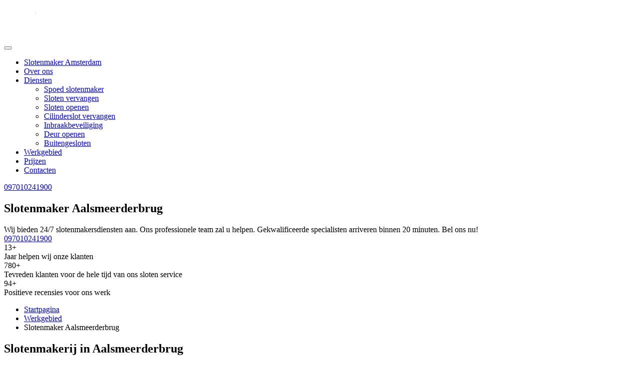

--- FILE ---
content_type: text/html; charset=UTF-8
request_url: https://247slotenmakers.nl/werkgebied/aalsmeerderbrug/
body_size: 13637
content:
<!doctype html>
<html lang="en-US">
<head>
	<meta charset="UTF-8">
	<meta name="viewport" content="width=device-width, initial-scale=1">
	<link rel="profile" href="https://gmpg.org/xfn/11">
	    <link rel="canonical" href="https://247slotenmakers.nl/werkgebied/aalsmeerderbrug/" />
    	<link rel="apple-touch-icon" sizes="180x180" href="https://247slotenmakers.nl/wp-content/themes/slotenmakers/assets/images/favicon/apple-touch-icon.png">
	<link rel="icon" type="image/png" sizes="32x32" href="https://247slotenmakers.nl/wp-content/themes/slotenmakers/assets/images/favicon/favicon-32x32.png">
	<link rel="icon" type="image/png" sizes="16x16" href="https://247slotenmakers.nl/wp-content/themes/slotenmakers/assets/images/favicon/favicon-16x16.png">
	<link rel="manifest" href="https://247slotenmakers.nl/wp-content/themes/slotenmakers/assets/images/favicon/site.webmanifest">
	<link rel="mask-icon" href="https://247slotenmakers.nl/wp-content/themes/slotenmakers/assets/images/favicon/safari-pinned-tab.svg" color="#5bbad5">
	<meta name="msapplication-TileColor" content="#da532c">
	<meta name="theme-color" content="#ffffff">
	<meta name="twitter:card" content="summary_large_image">
	<meta name="twitter:site" content="https://247slotenmakers.nl/werkgebied/aalsmeerderbrug/">
	<meta name="twitter:title" content="Slotenmaker Aalsmeerderbrug">
	<meta name="twitter:description" content="Slotenmaker Aalsmeerderbrug 24 uurs → Slotenservice zijn binnen 20 minuten bij u! Alleen de beste meesters en de laagste prijzen! Werken in het hele land!">
	<meta name="twitter:image" content="https://247slotenmakers.nl/wp-content/themes/slotenmakers/assets/images/man.webp">
	<meta property="og:image" content="https://247slotenmakers.nl/wp-content/themes/slotenmakers/assets/images/man.webp">
	<meta property="og:description" content="Slotenmaker Aalsmeerderbrug 24 uurs → Slotenservice zijn binnen 20 minuten bij u! Alleen de beste meesters en de laagste prijzen! Werken in het hele land!">
	<meta property="og:type" content="website">
	<meta property="og:locale" content="nl-nl">
	<meta property="og:site_name" content="Slotenmaker Amsterdam">
	<meta property="og:title" content="Slotenmaker Aalsmeerderbrug">
	<meta property="og:url" content="https://247slotenmakers.nl/werkgebied/aalsmeerderbrug/">
	<meta property="twitter:partner" content="ogwp">
	<meta property="og:image:width" content="1440">
	<meta property="og:image:height" content="715">
	<link rel="preload" as="image" href="https://247slotenmakers.nl/wp-content/themes/slotenmakers/assets/images/man.webp">
	<script type="application/ld+json" class="aioseop-schema">
	{
	  "@context": "https://schema.org",
	  "@graph": [
		{
		  "@type": "Organization",
		  "@id": "https://247slotenmakers.nl/#organization",
		  "url": "https://247slotenmakers.nl/",
		  "name": "Slotenmaker Amsterdam",
		  "sameAs": [],
		  "email": "info@247slotenmakers.nl",
		  "telephone": "097010241900"
		},
		{
		  "@type": "WebSite",
		  "@id": "https://247slotenmakers.nl/#website",
		  "url": "https://247slotenmakers.nl/",
		  "name": "Slotenmaker Amsterdam",
		  "publisher": { "@id": "https://247slotenmakers.nl/#organization" }
		},
		{
		  "@type": "WebPage",
		  "@id": "https://247slotenmakers.nl/contacten/#webpage",
		  "url": "https://247slotenmakers.nl/contacten/",
		  "inLanguage": "en-US",
		  "name": "Slotenmaker Aalsmeerderbrug",
		  "isPartOf": { "@id": "https://247slotenmakers.nl/#website" },
		  "description": "Slotenmaker Aalsmeerderbrug 24 uurs → Slotenservice zijn binnen 20 minuten bij u! Alleen de beste meesters en de laagste prijzen! Werken in het hele land!"
		}
	  ]
	}


	</script>
	
	<title>Slotenmaker Aalsmeerderbrug Spoeddienst   Slotenservice in de Buurt 24/7 | 247slotenmakers</title>
<meta name='robots' content='max-image-preview:large' />
<link rel='preload' as='script' href='https://247slotenmakers.nl/wp-content/cache/asset-cleanup/js/body-8e2a85e67ed0839dd77a96282723d673893f4ec8.js' data-wpacu-preload-js='1'>
<link rel="preload" as="font" href="https://fonts.gstatic.com/s/roboto/v18/KFOmCnqEu92Fr1Mu4mxKKTU1Kg.woff2" data-wpacu-preload-font="1" crossorigin>



<meta name="description"  content="Slotenmaker Aalsmeerderbrug 24 uurs → Slotenservice zijn binnen 20 minuten bij u! Alleen de beste meesters en de laagste prijzen! Werken in het hele land!" />


<style id='wp-img-auto-sizes-contain-inline-css'>img:is([sizes=auto i],[sizes^="auto," i]){contain-intrinsic-size:3000px 1500px}</style>
<style id='classic-theme-styles-inline-css'>/*! This file is auto-generated */
.wp-block-button__link{color:#fff;background-color:#32373c;border-radius:9999px;box-shadow:none;text-decoration:none;padding:calc(.667em + 2px) calc(1.333em + 2px);font-size:1.125em}.wp-block-file__button{background:#32373c;color:#fff;text-decoration:none}</style>
<link rel='stylesheet' id='wpacu-combined-css-head-1' href='https://247slotenmakers.nl/wp-content/cache/asset-cleanup/css/head-d16d113831483898d2d8bcb32bc6d675c69b5f3b.css' type='text/css' media='all' />

<style   data-wpacu-inline-css-file='1'>
/*!/wp-content/themes/slotenmakers/assets/slick/slick.css*/.slick-slider{position:relative;display:block;box-sizing:border-box;-webkit-user-select:none;-moz-user-select:none;-ms-user-select:none;user-select:none;-webkit-touch-callout:none;-khtml-user-select:none;-ms-touch-action:pan-y;touch-action:pan-y;-webkit-tap-highlight-color:transparent}.slick-list{position:relative;display:block;overflow:hidden;margin:0;padding:0}.slick-list:focus{outline:none}.slick-list.dragging{cursor:pointer}.slick-slider .slick-track,.slick-slider .slick-list{-webkit-transform:translate3d(0,0,0);-moz-transform:translate3d(0,0,0);-ms-transform:translate3d(0,0,0);-o-transform:translate3d(0,0,0);transform:translate3d(0,0,0)}.slick-track{position:relative;top:0;left:0;display:block;margin-left:auto;margin-right:auto}.slick-track:before,.slick-track:after{display:table;content:''}.slick-track:after{clear:both}.slick-loading .slick-track{visibility:hidden}.slick-slide{display:none;float:left;height:100%;min-height:1px}[dir='rtl'] .slick-slide{float:right}.slick-slide img{display:block}.slick-slide.slick-loading img{display:none}.slick-slide.dragging img{pointer-events:none}.slick-initialized .slick-slide{display:block}.slick-loading .slick-slide{visibility:hidden}.slick-vertical .slick-slide{display:block;height:auto;border:1px solid transparent}.slick-arrow.slick-hidden{display:none}
</style>


<script id='wpacu-combined-js-head-group-1' src='https://247slotenmakers.nl/wp-content/cache/asset-cleanup/js/head-12613d092f994a1d5c75d6f766f20c3ee4c2eb1c.js'></script>
	
<script>(function(w,d,s,l,i){w[l]=w[l]||[];w[l].push({'gtm.start':new Date().getTime(),event:'gtm.js'});var f=d.getElementsByTagName(s)[0],j=d.createElement(s),dl=l!='dataLayer'?'&l='+l:'';j.async=!0;j.src='https://www.googletagmanager.com/gtm.js?id='+i+dl;f.parentNode.insertBefore(j,f)})(window,document,'script','dataLayer','GTM-T4QH4L7')</script>

<style id='wp-block-heading-inline-css'>h1:where(.wp-block-heading).has-background,h2:where(.wp-block-heading).has-background,h3:where(.wp-block-heading).has-background,h4:where(.wp-block-heading).has-background,h5:where(.wp-block-heading).has-background,h6:where(.wp-block-heading).has-background{padding:1.25em 2.375em}h1.has-text-align-left[style*=writing-mode]:where([style*=vertical-lr]),h1.has-text-align-right[style*=writing-mode]:where([style*=vertical-rl]),h2.has-text-align-left[style*=writing-mode]:where([style*=vertical-lr]),h2.has-text-align-right[style*=writing-mode]:where([style*=vertical-rl]),h3.has-text-align-left[style*=writing-mode]:where([style*=vertical-lr]),h3.has-text-align-right[style*=writing-mode]:where([style*=vertical-rl]),h4.has-text-align-left[style*=writing-mode]:where([style*=vertical-lr]),h4.has-text-align-right[style*=writing-mode]:where([style*=vertical-rl]),h5.has-text-align-left[style*=writing-mode]:where([style*=vertical-lr]),h5.has-text-align-right[style*=writing-mode]:where([style*=vertical-rl]),h6.has-text-align-left[style*=writing-mode]:where([style*=vertical-lr]),h6.has-text-align-right[style*=writing-mode]:where([style*=vertical-rl]){rotate:180deg}</style>
<style id='wp-block-list-inline-css'>ol,ul{box-sizing:border-box}:root :where(.wp-block-list.has-background){padding:1.25em 2.375em}</style>
<style id='wp-block-paragraph-inline-css'>.is-small-text{font-size:.875em}.is-regular-text{font-size:1em}.is-large-text{font-size:2.25em}.is-larger-text{font-size:3em}.has-drop-cap:not(:focus):first-letter{float:left;font-size:8.4em;font-style:normal;font-weight:100;line-height:.68;margin:.05em .1em 0 0;text-transform:uppercase}body.rtl .has-drop-cap:not(:focus):first-letter{float:none;margin-left:.1em}p.has-drop-cap.has-background{overflow:hidden}:root :where(p.has-background){padding:1.25em 2.375em}:where(p.has-text-color:not(.has-link-color)) a{color:inherit}p.has-text-align-left[style*="writing-mode:vertical-lr"],p.has-text-align-right[style*="writing-mode:vertical-rl"]{rotate:180deg}</style>
<style id='global-styles-inline-css'>:root{--wp--preset--aspect-ratio--square:1;--wp--preset--aspect-ratio--4-3:4/3;--wp--preset--aspect-ratio--3-4:3/4;--wp--preset--aspect-ratio--3-2:3/2;--wp--preset--aspect-ratio--2-3:2/3;--wp--preset--aspect-ratio--16-9:16/9;--wp--preset--aspect-ratio--9-16:9/16;--wp--preset--color--black:#000000;--wp--preset--color--cyan-bluish-gray:#abb8c3;--wp--preset--color--white:#ffffff;--wp--preset--color--pale-pink:#f78da7;--wp--preset--color--vivid-red:#cf2e2e;--wp--preset--color--luminous-vivid-orange:#ff6900;--wp--preset--color--luminous-vivid-amber:#fcb900;--wp--preset--color--light-green-cyan:#7bdcb5;--wp--preset--color--vivid-green-cyan:#00d084;--wp--preset--color--pale-cyan-blue:#8ed1fc;--wp--preset--color--vivid-cyan-blue:#0693e3;--wp--preset--color--vivid-purple:#9b51e0;--wp--preset--gradient--vivid-cyan-blue-to-vivid-purple:linear-gradient(135deg,rgb(6,147,227) 0%,rgb(155,81,224) 100%);--wp--preset--gradient--light-green-cyan-to-vivid-green-cyan:linear-gradient(135deg,rgb(122,220,180) 0%,rgb(0,208,130) 100%);--wp--preset--gradient--luminous-vivid-amber-to-luminous-vivid-orange:linear-gradient(135deg,rgb(252,185,0) 0%,rgb(255,105,0) 100%);--wp--preset--gradient--luminous-vivid-orange-to-vivid-red:linear-gradient(135deg,rgb(255,105,0) 0%,rgb(207,46,46) 100%);--wp--preset--gradient--very-light-gray-to-cyan-bluish-gray:linear-gradient(135deg,rgb(238,238,238) 0%,rgb(169,184,195) 100%);--wp--preset--gradient--cool-to-warm-spectrum:linear-gradient(135deg,rgb(74,234,220) 0%,rgb(151,120,209) 20%,rgb(207,42,186) 40%,rgb(238,44,130) 60%,rgb(251,105,98) 80%,rgb(254,248,76) 100%);--wp--preset--gradient--blush-light-purple:linear-gradient(135deg,rgb(255,206,236) 0%,rgb(152,150,240) 100%);--wp--preset--gradient--blush-bordeaux:linear-gradient(135deg,rgb(254,205,165) 0%,rgb(254,45,45) 50%,rgb(107,0,62) 100%);--wp--preset--gradient--luminous-dusk:linear-gradient(135deg,rgb(255,203,112) 0%,rgb(199,81,192) 50%,rgb(65,88,208) 100%);--wp--preset--gradient--pale-ocean:linear-gradient(135deg,rgb(255,245,203) 0%,rgb(182,227,212) 50%,rgb(51,167,181) 100%);--wp--preset--gradient--electric-grass:linear-gradient(135deg,rgb(202,248,128) 0%,rgb(113,206,126) 100%);--wp--preset--gradient--midnight:linear-gradient(135deg,rgb(2,3,129) 0%,rgb(40,116,252) 100%);--wp--preset--font-size--small:13px;--wp--preset--font-size--medium:20px;--wp--preset--font-size--large:36px;--wp--preset--font-size--x-large:42px;--wp--preset--spacing--20:0.44rem;--wp--preset--spacing--30:0.67rem;--wp--preset--spacing--40:1rem;--wp--preset--spacing--50:1.5rem;--wp--preset--spacing--60:2.25rem;--wp--preset--spacing--70:3.38rem;--wp--preset--spacing--80:5.06rem;--wp--preset--shadow--natural:6px 6px 9px rgba(0, 0, 0, 0.2);--wp--preset--shadow--deep:12px 12px 50px rgba(0, 0, 0, 0.4);--wp--preset--shadow--sharp:6px 6px 0px rgba(0, 0, 0, 0.2);--wp--preset--shadow--outlined:6px 6px 0px -3px rgb(255, 255, 255), 6px 6px rgb(0, 0, 0);--wp--preset--shadow--crisp:6px 6px 0px rgb(0, 0, 0)}:where(.is-layout-flex){gap:.5em}:where(.is-layout-grid){gap:.5em}body .is-layout-flex{display:flex}.is-layout-flex{flex-wrap:wrap;align-items:center}.is-layout-flex>:is(*,div){margin:0}body .is-layout-grid{display:grid}.is-layout-grid>:is(*,div){margin:0}:where(.wp-block-columns.is-layout-flex){gap:2em}:where(.wp-block-columns.is-layout-grid){gap:2em}:where(.wp-block-post-template.is-layout-flex){gap:1.25em}:where(.wp-block-post-template.is-layout-grid){gap:1.25em}.has-black-color{color:var(--wp--preset--color--black)!important}.has-cyan-bluish-gray-color{color:var(--wp--preset--color--cyan-bluish-gray)!important}.has-white-color{color:var(--wp--preset--color--white)!important}.has-pale-pink-color{color:var(--wp--preset--color--pale-pink)!important}.has-vivid-red-color{color:var(--wp--preset--color--vivid-red)!important}.has-luminous-vivid-orange-color{color:var(--wp--preset--color--luminous-vivid-orange)!important}.has-luminous-vivid-amber-color{color:var(--wp--preset--color--luminous-vivid-amber)!important}.has-light-green-cyan-color{color:var(--wp--preset--color--light-green-cyan)!important}.has-vivid-green-cyan-color{color:var(--wp--preset--color--vivid-green-cyan)!important}.has-pale-cyan-blue-color{color:var(--wp--preset--color--pale-cyan-blue)!important}.has-vivid-cyan-blue-color{color:var(--wp--preset--color--vivid-cyan-blue)!important}.has-vivid-purple-color{color:var(--wp--preset--color--vivid-purple)!important}.has-black-background-color{background-color:var(--wp--preset--color--black)!important}.has-cyan-bluish-gray-background-color{background-color:var(--wp--preset--color--cyan-bluish-gray)!important}.has-white-background-color{background-color:var(--wp--preset--color--white)!important}.has-pale-pink-background-color{background-color:var(--wp--preset--color--pale-pink)!important}.has-vivid-red-background-color{background-color:var(--wp--preset--color--vivid-red)!important}.has-luminous-vivid-orange-background-color{background-color:var(--wp--preset--color--luminous-vivid-orange)!important}.has-luminous-vivid-amber-background-color{background-color:var(--wp--preset--color--luminous-vivid-amber)!important}.has-light-green-cyan-background-color{background-color:var(--wp--preset--color--light-green-cyan)!important}.has-vivid-green-cyan-background-color{background-color:var(--wp--preset--color--vivid-green-cyan)!important}.has-pale-cyan-blue-background-color{background-color:var(--wp--preset--color--pale-cyan-blue)!important}.has-vivid-cyan-blue-background-color{background-color:var(--wp--preset--color--vivid-cyan-blue)!important}.has-vivid-purple-background-color{background-color:var(--wp--preset--color--vivid-purple)!important}.has-black-border-color{border-color:var(--wp--preset--color--black)!important}.has-cyan-bluish-gray-border-color{border-color:var(--wp--preset--color--cyan-bluish-gray)!important}.has-white-border-color{border-color:var(--wp--preset--color--white)!important}.has-pale-pink-border-color{border-color:var(--wp--preset--color--pale-pink)!important}.has-vivid-red-border-color{border-color:var(--wp--preset--color--vivid-red)!important}.has-luminous-vivid-orange-border-color{border-color:var(--wp--preset--color--luminous-vivid-orange)!important}.has-luminous-vivid-amber-border-color{border-color:var(--wp--preset--color--luminous-vivid-amber)!important}.has-light-green-cyan-border-color{border-color:var(--wp--preset--color--light-green-cyan)!important}.has-vivid-green-cyan-border-color{border-color:var(--wp--preset--color--vivid-green-cyan)!important}.has-pale-cyan-blue-border-color{border-color:var(--wp--preset--color--pale-cyan-blue)!important}.has-vivid-cyan-blue-border-color{border-color:var(--wp--preset--color--vivid-cyan-blue)!important}.has-vivid-purple-border-color{border-color:var(--wp--preset--color--vivid-purple)!important}.has-vivid-cyan-blue-to-vivid-purple-gradient-background{background:var(--wp--preset--gradient--vivid-cyan-blue-to-vivid-purple)!important}.has-light-green-cyan-to-vivid-green-cyan-gradient-background{background:var(--wp--preset--gradient--light-green-cyan-to-vivid-green-cyan)!important}.has-luminous-vivid-amber-to-luminous-vivid-orange-gradient-background{background:var(--wp--preset--gradient--luminous-vivid-amber-to-luminous-vivid-orange)!important}.has-luminous-vivid-orange-to-vivid-red-gradient-background{background:var(--wp--preset--gradient--luminous-vivid-orange-to-vivid-red)!important}.has-very-light-gray-to-cyan-bluish-gray-gradient-background{background:var(--wp--preset--gradient--very-light-gray-to-cyan-bluish-gray)!important}.has-cool-to-warm-spectrum-gradient-background{background:var(--wp--preset--gradient--cool-to-warm-spectrum)!important}.has-blush-light-purple-gradient-background{background:var(--wp--preset--gradient--blush-light-purple)!important}.has-blush-bordeaux-gradient-background{background:var(--wp--preset--gradient--blush-bordeaux)!important}.has-luminous-dusk-gradient-background{background:var(--wp--preset--gradient--luminous-dusk)!important}.has-pale-ocean-gradient-background{background:var(--wp--preset--gradient--pale-ocean)!important}.has-electric-grass-gradient-background{background:var(--wp--preset--gradient--electric-grass)!important}.has-midnight-gradient-background{background:var(--wp--preset--gradient--midnight)!important}.has-small-font-size{font-size:var(--wp--preset--font-size--small)!important}.has-medium-font-size{font-size:var(--wp--preset--font-size--medium)!important}.has-large-font-size{font-size:var(--wp--preset--font-size--large)!important}.has-x-large-font-size{font-size:var(--wp--preset--font-size--x-large)!important}</style>
</head>

<body class="wp-singular page-template page-template-templates page-template-district page-template-templatesdistrict-php page page-id-10 wp-theme-slotenmakers">

<noscript><iframe src="https://www.googletagmanager.com/ns.html?id=GTM-T4QH4L7"
height="0" width="0" style="display:none;visibility:hidden"></iframe></noscript>

<div id="page" class="site">
    <header>
        <nav class="navbar navbar-expand-lg navbar-dark bg-dark">
            <div class="container">
                <a class="navbar-brand" href="https://247slotenmakers.nl">
                    <div class="logo">
                        <div class="logo-title"><img src="https://247slotenmakers.nl/wp-content/themes/slotenmakers/assets/images/logo.png" alt="logo" width="157" height="70"></div>
                    </div>
                </a>
                <button class="navbar-toggler" type="button" data-bs-toggle="collapse"
                        data-bs-target="#navbarSupportedContent"
                        aria-controls="navbarSupportedContent" aria-expanded="false" aria-label="Toggle navigation">
                    <span class="navbar-toggler-icon"></span>
                </button>
                <div class="collapse navbar-collapse" id="navbarSupportedContent">
                    <ul class="navbar-nav ms-auto mb-2 mb-lg-0">
                        <li class="nav-item">
                            <a class="nav-link active" aria-current="page" href="https://247slotenmakers.nl/werkgebied/amsterdam/">Slotenmaker Amsterdam</a>
                        </li>
                        <li class="nav-item">
                            <a class="nav-link" href="https://247slotenmakers.nl/over-ons/">Over ons</a>
                        </li>
                        <li class="nav-item dropdown">
                            <a class="nav-link dropdown-toggle" id="servicesNavbar" aria-expanded="false" href="https://247slotenmakers.nl/diensten/">Diensten</a>
                            <ul class="dropdown-menu" aria-labelledby="servicesNavbar">
                                                                        <li><a class="dropdown-item" href="https://247slotenmakers.nl/spoedservice/">Spoed slotenmaker</a></li>
                                                                                <li><a class="dropdown-item" href="https://247slotenmakers.nl/diensten/sloten-vervangen/">Sloten vervangen</a></li>
                                                                                <li><a class="dropdown-item" href="https://247slotenmakers.nl/diensten/sloten-openen/">Sloten openen</a></li>
                                                                                <li><a class="dropdown-item" href="https://247slotenmakers.nl/diensten/cilinderslot-vervangen/">Cilinderslot vervangen</a></li>
                                                                                <li><a class="dropdown-item" href="https://247slotenmakers.nl/diensten/inbraakbeveiliging/">Inbraakbeveiliging</a></li>
                                                                                <li><a class="dropdown-item" href="https://247slotenmakers.nl/diensten/deur-openen/">Deur openen</a></li>
                                                                                <li><a class="dropdown-item" href="https://247slotenmakers.nl/diensten/buitengesloten/">Buitengesloten</a></li>
                                                                    </ul>
                        </li>
                        <li class="nav-item">
                            <a class="nav-link" href="https://247slotenmakers.nl/werkgebied/">Werkgebied</a>
                        </li>
						                        <li class="nav-item">
                            <a class="nav-link" href="#prijzen">Prijzen</a>
                        </li>
						                        <li class="nav-item">
                            <a class="nav-link" href="https://247slotenmakers.nl/contacten/">Contacten</a>
                        </li>
                    </ul>
                    <div class="container-nav-link">
                        <a href="tel:+3197010241900" class="nav-link-phone-main-menu">097010241900</a>
                    </div>
                </div>
            </div>
        </nav>
    </header>
    <section>
        <div class="preview">
            <div class="container">
                <div class="row">
                    <div class="col-lg-8 absolute-text">
                        <h1 class="preview-title">
                            Slotenmaker Aalsmeerderbrug                        </h1>
                        <div class="preview-text">
                            Wij bieden 24/7 slotenmakersdiensten aan. Ons professionele team zal u helpen. Gekwalificeerde specialisten arriveren binnen 20 minuten. Bel ons nu!
                        </div>
                        <div>
                            <a href="tel:+3197010241900" class="nav-link-phone-main">097010241900</a>
                        </div>
                    </div>
                </div>
            </div>
        </div>
    </section>

    <section>
        <div class="numbers">
            <div class="container">
                <div class="row">
                    <div class="col-lg-4 col-mg-6 col-sm-12 d-flex">
                        <div class="numbers-numbers">13+</div>
                        <div class="numbers-text">Jaar helpen wij onze klanten</div>
                    </div>

                    <div class="col-lg-4 col-mg-6 col-sm-12 d-flex">
                        <div class="numbers-numbers">780+</div>
                        <div class="numbers-text">Tevreden klanten voor de hele tijd van ons sloten service</div>
                    </div>

                    <div class="col-lg-4 col-mg-6 col-sm-12 d-flex">
                        <div class="numbers-numbers">94+</div>
                        <div class="numbers-text">Positieve recensies voor ons werk</div>
                    </div>
                </div>
            </div>
        </div>
    </section>

<div class="container">
	<div class="breadcrumbs">
				<ul itemscope itemtype="https://schema.org/BreadcrumbList">
					<li itemprop="itemListElement" itemscope itemtype="https://schema.org/ListItem">
						<a href="https://247slotenmakers.nl" title="Startpagina" itemprop="item">
							<span itemprop="name">Startpagina</span>
							<meta itemprop="position" content="0">
						</a></li>
					<li itemprop="itemListElement" itemscope itemtype="https://schema.org/ListItem">
						<a href="https://247slotenmakers.nl/werkgebied/" title="Werkgebied" itemprop="item">
							<span itemprop="name">Werkgebied</span>
							<meta itemprop="position" content="1">
						</a></li>
					<li itemprop="itemListElement" itemscope itemtype="https://schema.org/ListItem">
						<span href="https://247slotenmakers.nl/werkgebied/aalsmeerderbrug/" title="Slotenmaker Aalsmeerderbrug" itemprop="item">
							<span itemprop="name">Slotenmaker Aalsmeerderbrug</span>
							<meta itemprop="position" content="2">
						</span></li>
				</ul>
			</div>
</div>


    <section class="content-block">
        <div class="container">
            
<h2 class="wp-block-heading">Slotenmakerij in Aalsmeerderbrug</h2>



<p>Wij zijn blij om u te zien op onze site van slotenmakerij.</p>



<p>Zoekt u naar een gespecialiseerde slotenmakerij in uw omgeving?</p>



<p>Onze slotenmaker service is 24 op 7 beschikbaar. Bel ons en wij komen onmiddellijk bij u langs.</p>



<p>Buitengesloten? Sleutels vergeten/kwijtgeraakt? Ingebroken in uw huis? Dan bieden wij u onze hoogste industrienormen aan bij het werken in uw huis of zakelijke omgeving.</p>



<p>Verder vindt u meer inlichtingen over onze diensten van slotenmakerij, artikels en preventieadvies.</p>



<h2 class="wp-block-heading">Gespecialiseerd en bekwaam slotenmaker</h2>



<p>Zoekt u een gespecialiseerd, bekwaam slotenmakerij in uw omstreek, dan bent u welkom bij ons. Geraakt u niet binnen en is er een nood aan vakkundige slotenmaker?</p>



<p>Zou u een nieuw slot of een cilinder slot laten willen plaatsen met nieuwe sleutels?</p>



<p>Graag bieden wij u onze nooddienst slotenservice aan en komen onmiddellijk bij u langs.</p>



<h2 class="wp-block-heading">Meest gevraagde services van slotenmakerij</h2>



<p>De meest gevraagde diensten zijn openen van woningen en vernieuwen van sloten.</p>



<p>Daarnaast hebben wij de functie interventie voor na de inbraak of defect slot.</p>



<p>Als de klant zich buitengesloten heeft, dan zijn wij de meest vakkundige.</p>
        </div>
    </section>

    <section>
        <div class="container">
            <div class="about">
                <div class="row">
                    <div class="col-lg-6">
                        <div class="about-images">
                            <img class="img" alt="img" src="https://247slotenmakers.nl/wp-content/uploads/2022/03/sloten-vervangen.webp" width="613" height="410" loading="lazy">
                        </div>
                    </div>
                    <div class="col-lg-6">
                        <div class="about-title">
                            Slotenmaker Diensten
                        </div>
                        <div class="about-description">
                            Meest populaire hulpdiensten
                        </div>
                        <div class="about-text">
                            We werken al bijna 15 jaar, dus we hebben veel ervaring in wat onze klanten het meest nodig hebben en welke problemen zich het meest voordoen. Zorg ervoor dat elke moeilijkheid gemakkelijk door onze meester kan worden opgelost.
                        </div>
                        <div class="about-quality">
                            <div class="about-quality-item-first">
                                <div class="d-flex jscb">
                                    <div>+ Slotenmaker Service</div>
                                    <div>80%</div>
                                </div>
                                <div class="d-flex">
                                    <div class="about-quality-item-first-line-half" style="width: 80%; "></div>
                                    <div class="about-quality-item-first-line-empty"></div>
                                </div>
                            </div>

                            <div class="about-quality-item-second">
                                <div class="d-flex jscb">
                                    <div>+ Sleutelmaker Service</div>
                                    <div>75%</div>
                                </div>
                                <div class="d-flex">
                                    <div class="about-quality-item-second-line-half" style="width: 75%; "></div>
                                    <div class="about-quality-item-second-line-empty"></div>
                                </div>
                            </div>

                            <div class="about-quality-item-first">
                                <div class="d-flex jscb">
                                    <div>+ Sloten Vervangen</div>
                                    <div>85%</div>
                                </div>
                                <div class="d-flex">
                                    <div class="about-quality-item-second-line-half" style="width: 85%; "></div>
                                    <div class="about-quality-item-second-line-empty"></div>
                                </div>
                            </div>

                            <div class="about-quality-item-second">
                                <div class="d-flex jscb">
                                    <div>+ Buitengesloten</div>
                                    <div>70%</div>
                                </div>
                                <div class="d-flex">
                                    <div class="about-quality-item-second-line-half" style="width: 70%; "></div>
                                    <div class="about-quality-item-second-line-empty"></div>
                                </div>
                            </div>

                            <div class="about-quality-item-first">
                                <div class="d-flex jscb">
                                    <div>+ Inbraakbeveiliging</div>
                                    <div>90%</div>
                                </div>
                                <div class="d-flex">
                                    <div class="about-quality-item-second-line-half" style="width: 90%; "></div>
                                    <div class="about-quality-item-second-line-empty"></div>
                                </div>
                            </div>

                        </div>
                        <div>
                            <a href="tel:+3197010241900" class="nav-link-phone-main">Meer</a>
                        </div>
                    </div>
                </div>
            </div>
        </div>
    </section>

    <section>
        <div class="feedback">
            <div class="container">
                <div class="row">
                    <div class="col-lg-9">
                        <div class="feedback-title">Directe hulp van de spoed Slotenmaker nodig?</div>
                        <div class="feedback-text">Bel ons nu en de meester is binnen 20 minuten ter plaatse!</div>
                    </div>
                    <div class="col-lg-3">
                        <div class="feedback-btn-item">
                            <a href="tel:+3197010241900" class="feedback-btn">097010241900</a>
                        </div>
                    </div>
                </div>
            </div>
        </div>
    </section>


    <section class="content-block">
        <div class="container">
            
<h2 class="wp-block-heading">Interventie</h2>



<p>Onze slotenmakerij is non-stop beschikbaar en is klaar op ieder moment te vertrekken om uw woning te openen. Na uw telefoontje komt onze technieker onmiddellijk bij u langs. Wij hebben gespecialiseerde techniekers die al meerdere jaren zonder beschadiging klanten helpen met openen van hun woning.</p>



<p>Onze techniekers proberen éérst zonder schade aan te richten aan het slot de deur te openen met behulp van een kaartje. Maar als de sleutel afgebroken is in het slot/cilinderslot of heeft u een veiligheidscilinder in uw deur steken, dan moet het slot uitgeboord worden.</p>



<h2 class="wp-block-heading">Inbraakpreventie</h2>



<p>Veel mensen hebben een enorme angst voor inbrekers. Jaarlijks worden veel inbraken geregistreerd in Aalsmeerderbrug. Mocht u paar vragen hebben over inbraak of zou u een gratis offerte willen aanvragen. Dan kunt u met ons contact opnemen voor paar tips of een afspraak vastleggen voor een gratis offerte.</p>



<p>Verder vindt u paar tips tegen de inbraak:</p>



<ol class="wp-block-list" type="1"><li>Uw woning goed afsluiten, daarmee bedoelen wij voordeur, achterdeur, garagepoort, raam, enzovoort.</li><li>Een goede beveiliging laten installeren.</li><li>De woning moet altijd bewoond uitzien, laat altijd in de gang licht branden.</li><li>Plaats camera’s waar het nodig is.</li><li>Een goede waakhond is het effectieve afschrikmiddel.</li></ol>



<section class="price-table" id="prijzen">
<h2>Slotenmaker Prijzen</h2>
<table>
<thead>
<tr>
<th scope="col">Populaire diensten</th>
<th scope="col">Kosten incl montage &amp; BTW</th>
</tr>
</thead>
<tbody>
<tr>
<td><span>Standaard cilinderslot vervangen</span></td>
<td><span>€ 125</span></td>
</tr>
<tr>
<td><span>Penslot vervangen of plaatsen</span></td>
<td><span>€ 124</span></td>
</tr>
<tr>
<td><span>Deur schadevrij openen</span></td>
<td><span>€ 90</span></td>
</tr>
<tr>
<td><span>Cilinderslot SKG3 vervangen</span></td>
<td><span>€ 144</span></td>
</tr>
<tr>
<td><span>Oplegslot vervangen (standaard)</span></td>
<td><span>€ 179</span></td>
</tr>
</tbody>
</table>
</section>



<h2 class="wp-block-heading">Plaatsen van sloten/cilindersloten</h2>



<p>Mocht u na jarenlang gebruik een versleten cilinderslot hebben of kan zijn dat het slot gewoon niet meer werkt. Dan is de beste oplossing hiervoor, dat u een nieuw slot/cilinderslot laat plaatsen door de gespecialiseerde slotenmaker.</p>



<p>Wij vernieuwen sloten die versleten of doorgelopen zijn. Wij zijn gespecialiseerd in installeren en herstellen van eenvoudige of moeilijke sloten/cilindersloten, garagepoorten, ramen, enzovoort.</p>



<p>Wij raden u aan om de nieuwe sloten/cilindersloten te laten plaatsen na een nieuwe woning gekocht te hebben of na een verhuizing, dit om inbraak of diefstal te voorkomen.</p>



<p>Wij doen er alles aan om onze techniekers verschillende opleidingen te laten volgen om hun kennis wat breder te maken.</p>



<p>Mocht u op zoek zijn naar een bekwaam slotenmaker met een goed materiaal bij zich, dan kunt u bij ons terecht.</p>
        </div>
    </section>
    <section>
        <div class="container">
            <div class="question">
                <div class="row">
                    <div class="col-lg-6 question-block">
                        <div class="question-title">Veel Gestelde Vragen</div>
                        <div class="question-image">
                            <img alt="question-img" src="https://247slotenmakers.nl/wp-content/uploads/2022/03/slotenmaker-service.webp" width="636" height="362" loading="lazy">
                        </div>
                    </div>

                    <div class="col-lg-6 accordion">
                        <div class="acor-container">
                            <input type="radio" name="acor" id="acor1" checked="checked"/>
                            <label for="acor1">Waarom geeft u de voorkeur aan de slotenmaker van onze firma?</label>
                            <div class="acor-body">
                                <p>
                                    Techniekers van onze firma zijn gekwalificeerd, ook zijn wij snel ter plaatse en bieden goede diensten aan. Wij zijn al meerdere jaren op de markt. Onze techniekers hebben altijd het nodige materiaal bij zich. Bovendien zijn wij non-stop beschikbaar en komen onmiddellijk bij u langs.
                                </p>
                            </div>

                            <input type="radio" name="acor" id="acor2"/>
                            <label for="acor2">In welke gevallen wordt er gebruik gemaakt van de slotenmaker?</label>
                            <div class="acor-body">
                                <p>
                                    In het geval als u buitengesloten bent, sleutels verloren/vergeten of afgebroken zijn in het slot, kan zijn dat u een slachtoffer bent geworden van een inbraak. Voor het vernieuwen van verouderde sloten/cilindersloten, voor beveiliging van uw huis worst er gebruik gemaakt van de slotenmaker.
                                </p>
                            </div>

                            <input type="radio" name="acor" id="acor3"/>
                            <label for="acor3">Welke tips kunt u geven als het slot bevroren is?</label>
                            <div class="acor-body">
                                <p>
                                    U moet weten dat u nooit zeer warm water mag gebruiken voor het ontdooien van het slot. Heeft u een special middel liggen bij uw thuis om het slot te ontdooien, kunt u deze gebruiken. Maar als u deze niet heeft, kunt u proberen het slot te verhitten met een kruik/aansteker. U kunt het sleutel opwarmen en in het slot steken voor paar seconden, dit moet u zeker 2 á 3 keer doen. Met behulp van een spuit en alcohol kunt u ook het slot ontdooien, u moet paar druppels alcohol in het slot gieten.
                                </p>
                            </div>

                            <input type="radio" name="acor" id="acor4"/>
                            <label for="acor4">Worden u diensten zonder schade uitgevoerd?</label>
                            <div class="acor-body">
                                <p>
                                    Als u buitengesloten bent, daarmee bedoelen wij, de deur gewoon toegetrokken of steekt het sleutel aan de binnenkant en is het een gewoon cilinderslot dan kan de deur zonder probleem geopend worden met een plastic kaartje. Maar als uw deur op slot gedraaid is of is dat een veiligheidsslot dan moet het slot spijtig genoeg uitgeboord worden, maar natuurlijk zonder dat er een schade aangebracht wordt aan uw deur.
                                </p>
                            </div>

                        </div>
                    </div>
                </div>
            </div>
        </div>
    </section>
    <section class="content-block">
        <div class="container">
            
<h2 class="wp-block-heading">Politiekeurmerk Veilig Wonen (PKVW)</h2>



<p>PKVW geeft advies om een inbraak tegen te houden in uw woning (deuren, ramen, poorten, enzovoort).</p>



<p>Beveiliging is helaas noodzakelijk en u kunt samen met een specialist uw opties bekijken. Wij raden u aan om via de PKVW een bekende slotenmaker op te zoeken, om te voorkomen dat u bedrogen wordt door een slotenmaker die niet officieel wordt erkend door de overheid.</p>



<p>Deze slotenmakers zijn officieel erkend en houden zich aan de strenge richtlijnen van het Politiekeurmerk veilig wonen. Daarbij worden de slotenmakers dikwijls gecontroleerd en onderzocht op het werk dat er wordt uitgevoerd.</p>



<p>Hun prijzen en materialen zijn goedgekeurd en zijn van hoge kwaliteit, waardoor u zich geen zorgen hoeft te maken over het eindresultaat.</p>



<h2 class="wp-block-heading">Heeft u nog meer informatie nodig over onze Slotenmaker in Aalsmeerderbrug?</h2>



<p>Neem contact met ons op of stuur ons een bericht/mail, wij zullen u zo snel mogelijk antwoorden.</p>



<p>Wij zijn 24 uur per dag bereikbaar. Op ieder moment van de dag kunt u ons bellen. Wij staan elk uur klaar om u te helpen. Wij zijn in heel Aalsmeerderbrug de snelste service die bij u langs komt.</p>



<p>Op onze website kunt u meer informatie lezen over onze services.</p>
        </div>
    </section>


    <section>
        <div class="slider-container lazy-bg">
            <div class="container">
                <div class="rel-text">
                    <div class="row">
                        <div class="col-lg-3">
                            <div>
                                <div class="slider-title">Onze getuigenissen</div>
                                <div class="slider-text">Wat onze klanten zeggen</div>
                            </div>
                        </div>

                        <div class="col-lg-9 col-sm-12">
                            <div class="slider-section">
                                <div class="container-slider">
                                    <div class="slider">
                                        <div class="slider-item">
                                            <div class="slider-item-text">Vriendelijk, efficiënt, goed opgelost en voor een normale prijs (minder dan de helft als de concurrentie). Hij heeft binnen een paar seconden ook een probleem aan mijn andere deur opgelost. Heel tevreden!
                                            </div>
                                            <div class="slider-item-name">Alfons Van Der Horst</div>
                                        </div>

                                        <div class="slider-item">
                                            <div class="slider-item-text">Gisteren mijn box slot laten openmaken en vervangen. Ik had een afspraak tussen 11 en 12 uur. Meester stond stipt om 11 uur voor de deur. Ik ben zeer tevreden over de vakkundigheid en natuurlijk de eerlijke prijs die ik heb betaald. Binnen 15 minuten was mijn slot open en vervangen!! Ik ben super tevreden en zou hem zeker bij een ieder aanbevelen. Top gedaan!
                                            </div>
                                            <div class="slider-item-name">Clara Sasbrink</div>
                                        </div>

                                        <div class="slider-item">
                                            <div class="slider-item-text">Hele snelle, goede en betrouwbare service. 10 minuten nadat ik ze gebeld heb stonden ze voor m'n deur en binnen 5 minuten kon ik weer naar binnen, nadat ik mezelf eerder die avond had buitengesloten. De in totaal betaalde kosten van €85,00 euro zijn heel wat normaler dan het bedrag van €240,-  dat mij eerder door een andere slotenservice werd aangeboden. Geweldige Service, bedankt!
                                            </div>
                                            <div class="slider-item-name">Emmanuel De Valk</div>
                                        </div>

                                    </div>
                                </div>
                            </div>
                        </div>
                    </div>
                </div>
            </div>
        </div>
    </section>

    <section>
        <div class="logoMarqueeSection">
            <div class="container" id="logoMarqueeSection">
                <div class="default-content-container flex items-center">
                    <div class="default-content-container-inner marquee-wrapper relative overflow-hidden inline-block">
                        <div class="marquee" style="animation-duration: 57s;">
                            <a>
                                <img alt="logo" width="80" height="80" loading="lazy" src="https://247slotenmakers.nl/wp-content/uploads/2022/03/sbb-beeldmerk-logo.png" class="marqueelogo">
                            </a>

                            <a>
                                <img alt="logo" width="80" height="80" loading="lazy" src="https://247slotenmakers.nl/wp-content/uploads/2022/03/skg-logo.png" class="marqueelogo">
                            </a>

                            <a>
                                <img alt="logo" width="80" height="80" loading="lazy" src="https://247slotenmakers.nl/wp-content/uploads/2022/03/politie-keurmerk-veilig-wonen-logo.png" class="marqueelogo">
                            </a>

                            <a>
                                <img alt="logo" width="80" height="80" loading="lazy" src="https://247slotenmakers.nl/wp-content/uploads/2022/03/jumbo-logo.png" class="marqueelogo">
                            </a>

                            <a>
                                <img alt="logo" width="80" height="80" loading="lazy" src="https://247slotenmakers.nl/wp-content/uploads/2022/03/vvv-logo.png" class="marqueelogo">
                            </a>
                        </div>
                        <div class="marquee" style="animation-duration: 57s;">
                            <a>
                                <img alt="logo" width="80" height="80" loading="lazy" src="https://247slotenmakers.nl/wp-content/uploads/2022/03/sbb-beeldmerk-logo.png" class="marqueelogo">
                            </a>

                            <a>
                                <img alt="logo" width="80" height="80" loading="lazy" src="https://247slotenmakers.nl/wp-content/uploads/2022/03/skg-logo.png" class="marqueelogo">
                            </a>

                            <a>
                                <img alt="logo" width="80" height="80" loading="lazy" src="https://247slotenmakers.nl/wp-content/uploads/2022/03/politie-keurmerk-veilig-wonen-logo.png" class="marqueelogo">
                            </a>

                            <a>
                                <img alt="logo" width="80" height="80" loading="lazy" src="https://247slotenmakers.nl/wp-content/uploads/2022/03/jumbo-logo.png" class="marqueelogo">
                            </a>

                            <a>
                                <img alt="logo" width="80" height="80" loading="lazy" src="https://247slotenmakers.nl/wp-content/uploads/2022/03/vvv-logo.png" class="marqueelogo">
                            </a>
                        </div>
                    </div>
                </div>
            </div>
        </div>
    </section>


<footer>
    <div class="footer">
        <div class="container">
            <div class="row">
                <div class="col-lg-4">

                    <div class="footer-logo">
                        <div class="logo-title"><img src="https://247slotenmakers.nl/wp-content/themes/slotenmakers/assets/images/logo.png" alt="logo" width="157" height="70"></div>
                    </div>

                    <div class="d-flex footer-number-container">
                        <div class="footer-svg">
                            <svg width="25" height="25" viewBox="0 0 25 25" fill="none"
                                 xmlns="http://www.w3.org/2000/svg">
                                <path d="M19.7578 15.4868C19.2459 14.9539 18.6286 14.669 17.9743 14.669C17.3253 14.669 16.7027 14.9487 16.1698 15.4816L14.5024 17.1436C14.3653 17.0698 14.2281 17.0012 14.0962 16.9326C13.9062 16.8376 13.7268 16.7479 13.5738 16.6529C12.012 15.661 10.5926 14.3682 9.2313 12.6956C8.57175 11.8619 8.12853 11.1602 7.80667 10.4479C8.23934 10.0521 8.64034 9.64057 9.0308 9.24484C9.17854 9.0971 9.32628 8.94408 9.47402 8.79634C10.5821 7.68829 10.5821 6.25311 9.47402 5.14506L8.03356 3.7046C7.86999 3.54103 7.70114 3.37218 7.54285 3.20334C7.22626 2.8762 6.89385 2.53851 6.55088 2.22192C6.03907 1.71539 5.427 1.44629 4.78328 1.44629C4.13956 1.44629 3.51694 1.71539 2.9893 2.22192C2.98402 2.2272 2.98402 2.2272 2.97874 2.23248L1.18476 4.04229C0.50938 4.71767 0.124201 5.54079 0.0397781 6.49582C-0.086856 8.03654 0.366916 9.47173 0.71516 10.4109C1.56994 12.7167 2.84683 14.8537 4.75162 17.1436C7.06269 19.9032 9.84337 22.0824 13.0198 23.6178C14.2333 24.1929 15.8532 24.8736 17.663 24.9897C17.7738 24.995 17.8899 25.0002 17.9954 25.0002C19.2143 25.0002 20.2379 24.5623 21.0399 23.6917C21.0452 23.6811 21.0558 23.6759 21.061 23.6653C21.3354 23.3329 21.652 23.0321 21.9844 22.7103C22.2113 22.4939 22.4435 22.267 22.6703 22.0296C23.1927 21.4861 23.4671 20.853 23.4671 20.204C23.4671 19.5497 23.1874 18.9218 22.6545 18.3942L19.7578 15.4868ZM21.6467 21.0429C21.6414 21.0429 21.6414 21.0482 21.6467 21.0429C21.4409 21.2645 21.2299 21.465 21.003 21.6866C20.66 22.0138 20.3118 22.3567 19.9846 22.7419C19.4517 23.3118 18.8238 23.5809 18.0007 23.5809C17.9216 23.5809 17.8371 23.5809 17.758 23.5756C16.1909 23.4753 14.7346 22.8633 13.6424 22.3409C10.6559 20.8952 8.03356 18.8426 5.85439 16.2414C4.05513 14.0728 2.85211 12.0677 2.05537 9.91495C1.56466 8.60112 1.38527 7.57749 1.46441 6.61191C1.51718 5.99456 1.75461 5.48275 2.19256 5.04481L3.99182 3.24555C4.25036 3.00283 4.52474 2.87092 4.79383 2.87092C5.12625 2.87092 5.39535 3.07143 5.56419 3.24027C5.56947 3.24555 5.57474 3.25083 5.58002 3.2561C5.90188 3.55686 6.20791 3.86817 6.52978 4.20058C6.69334 4.36943 6.86219 4.53827 7.03104 4.71239L8.4715 6.15286C9.0308 6.71216 9.0308 7.22925 8.4715 7.78855C8.31848 7.94156 8.17074 8.09458 8.01773 8.24232C7.57451 8.69609 7.15239 9.11821 6.69335 9.52977C6.68279 9.54032 6.67224 9.5456 6.66696 9.55615C6.21319 10.0099 6.29761 10.4531 6.39259 10.7539C6.39787 10.7697 6.40314 10.7856 6.40842 10.8014C6.78304 11.7089 7.31069 12.5637 8.1127 13.5821L8.11798 13.5873C9.57427 15.3813 11.1097 16.7796 12.8034 17.8507C13.0198 17.9879 13.2414 18.0987 13.4524 18.2042C13.6424 18.2992 13.8218 18.3889 13.9748 18.4839C13.9959 18.4944 14.017 18.5102 14.0381 18.5208C14.2175 18.6105 14.3864 18.6527 14.5605 18.6527C14.9984 18.6527 15.2728 18.3783 15.3625 18.2886L17.167 16.4841C17.3464 16.3047 17.6314 16.0884 17.9638 16.0884C18.2909 16.0884 18.56 16.2941 18.7236 16.4735C18.7289 16.4788 18.7289 16.4788 18.7341 16.4841L21.6414 19.3914C22.1849 19.9296 22.1849 20.4836 21.6467 21.0429Z"
                                      fill="white"/>
                                <path d="M13.5104 5.94688C14.8928 6.17904 16.1486 6.83332 17.1511 7.83584C18.1536 8.83836 18.8026 10.0941 19.0401 11.4766C19.0981 11.8248 19.3989 12.0675 19.7419 12.0675C19.7841 12.0675 19.821 12.0622 19.8632 12.057C20.2537 11.9937 20.5122 11.6243 20.4489 11.2339C20.164 9.56123 19.3725 8.03634 18.1642 6.82804C16.9559 5.61974 15.431 4.82828 13.7584 4.54335C13.3679 4.48003 13.0039 4.73858 12.9353 5.12376C12.8667 5.50894 13.1199 5.88356 13.5104 5.94688Z"
                                      fill="white"/>
                                <path d="M24.9708 11.028C24.5012 8.27374 23.2032 5.76744 21.2087 3.77295C19.2142 1.77846 16.7079 0.480461 13.9536 0.0108597C13.5684 -0.0577338 13.2043 0.206087 13.1358 0.591266C13.0724 0.981721 13.331 1.34579 13.7214 1.41439C16.1802 1.83122 18.4227 2.99731 20.2062 4.77547C21.9896 6.5589 23.1504 8.80138 23.5672 11.2602C23.6253 11.6084 23.926 11.8511 24.269 11.8511C24.3112 11.8511 24.3481 11.8459 24.3904 11.8406C24.7755 11.7826 25.0394 11.4132 24.9708 11.028Z"
                                      fill="white"/>
                            </svg>
                        </div>

                        <div class="footer-number">
                            <a href="tel:+3197010241900">097010241900</a>
                        </div>
                    </div>


                    <div class="d-flex footer-mail-container">
                        <div class="footer-svg">
                            <svg width="25" height="15" viewBox="0 0 25 15" fill="none"
                                 xmlns="http://www.w3.org/2000/svg">
                                <path d="M25 14.559L24.8648 14.4565H25V0.44043H0V14.4565H0.132155L0 14.559H25ZM2.54913 13.6301L9.79079 8.02208L12.3623 10.0135L14.9966 8.01802L22.4052 13.6301H2.54913ZM24.1736 1.26688V13.6301H23.774L15.6811 7.49989L23.9088 1.26688H24.1736ZM22.5405 1.26688L14.9967 6.98137L14.3127 7.4995L12.3683 8.97203L10.4663 7.4995L9.79132 6.9767L2.41697 1.26688H22.5405ZM0.826446 1.26688H1.06734L9.11616 7.4995L1.19949 13.6301H0.826446V1.26688Z"
                                      fill="white"/>
                            </svg>
                        </div>
                        <div class="footer-mail">
                            <a href="#"><span class="__cf_email__" data-cfemail="82ebece4edc2b0b6b5f1eeedf6e7ecefe3e9e7f0f1acecee">[email&#160;protected]</span></a>
                        </div>
                    </div>

                </div>

                <div class="col-lg-2">
                    <div class="footer-links">
                        <div class="footer-links-item-title">Handige links:</div>

                        <div class="footer-links-part">
                            <div class="footer-links-item">
                                <a href="https://247slotenmakers.nl">Slotenmaker Amsterdam</a>
                            </div>
                            <div class="footer-links-item">
                                <a href="https://247slotenmakers.nl/over-ons/">Over ons</a>
                            </div>
							<div class="footer-links-item">
                                <a href="https://247slotenmakers.nl/sitemap/">Sitemap</a>
                            </div>
                        </div>

                        <div class="footer-links-part">
														<div class="footer-links-item">
                                <a href="#prijzen">Prijzen</a>
                            </div>
							                            <div class="footer-links-item">
                                <a href="https://247slotenmakers.nl/werkgebied/">Werkgebied</a>
                            </div>
                            <div class="footer-links-item">
                                <a href="https://247slotenmakers.nl/contacten/">Contacten</a>
                            </div>
                        </div>

                    </div>
                </div>

                <div class="col-lg-6">
                    <div class="footer-text">
                        Heeft u de hulp van een noodslotenmaker nodig bij het openen van de deur of bent u de sleutel binnenin vergeten, bel dan ons telefoonnummer. Wij werken de klok rond 24/7 en zijn binnen 20 minuten bij u!
                    </div>
                </div>
            </div>
        </div>
    </div>
    <div class="agreement">
        © 2026 247slotenmakers.nl <a href="https://247slotenmakers.nl/privacy-policy/">Privacy Policy</a>
    </div>
</footer>
</div>

<a href="tel:+3197010241900" class="float-phone-button phone-button">
    <span class="float-phone-button__icon">
        <svg width="32" height="32" viewBox="0 0 32 32" fill="none"
                                                xmlns="http://www.w3.org/2000/svg">
        <path d="M13.3015 18.6869C15.263 20.7189 17.6363 22.2876 20.2549 23.283L23.7974 20.4045C23.9024 20.3306 24.0269 20.2911 24.1544 20.2911C24.2819 20.2911 24.4065 20.3306 24.5115 20.4045L31.089 24.7319C31.3387 24.8852 31.5501 25.0957 31.7065 25.3468C31.8628 25.5978 31.9599 25.8826 31.99 26.1785C32.02 26.4745 31.9823 26.7735 31.8798 27.052C31.7772 27.3305 31.6127 27.5808 31.3991 27.7832L28.3171 30.8921C27.8757 31.3374 27.3332 31.6642 26.738 31.8434C26.1429 32.0225 25.5135 32.0484 24.9061 31.9188C18.8475 30.641 13.2631 27.6484 8.79116 23.283C4.41848 18.8743 1.39262 13.2645 0.0806084 7.13425C-0.049001 6.52364 -0.0219497 5.8892 0.159141 5.29241C0.340231 4.69562 0.669219 4.15672 1.11422 3.72793L4.30903 0.580693C4.50673 0.373232 4.74783 0.214131 5.01428 0.115302C5.28073 0.0164742 5.56562 -0.01952 5.84762 0.010015C6.12962 0.03955 6.40143 0.133849 6.64268 0.285851C6.88394 0.437852 7.08839 0.643618 7.24074 0.887741L11.6195 7.51806C11.695 7.62217 11.7358 7.74831 11.7358 7.87788C11.7358 8.00745 11.695 8.13359 11.6195 8.2377L8.73478 11.7783C9.73605 14.3988 11.296 16.7587 13.3015 18.6869Z"
          fill="white"></path>
        </svg>
    </span>
    <span class="float-phone-button__number phone-button__number">097010241900</span>
</a>

<button type="button" class="click-to-top"></button>

<script data-cfasync="false" src="/cdn-cgi/scripts/5c5dd728/cloudflare-static/email-decode.min.js"></script><script type="speculationrules">
{"prefetch":[{"source":"document","where":{"and":[{"href_matches":"/*"},{"not":{"href_matches":["/wp-*.php","/wp-admin/*","/wp-content/uploads/*","/wp-content/*","/wp-content/plugins/*","/wp-content/themes/slotenmakers/*","/*\\?(.+)"]}},{"not":{"selector_matches":"a[rel~=\"nofollow\"]"}},{"not":{"selector_matches":".no-prefetch, .no-prefetch a"}}]},"eagerness":"conservative"}]}
</script>
<script data-wpacu-to-be-preloaded-basic='1' id='wpacu-combined-js-body-group-1' src='https://247slotenmakers.nl/wp-content/cache/asset-cleanup/js/body-8e2a85e67ed0839dd77a96282723d673893f4ec8.js'></script>
<script defer src="https://static.cloudflareinsights.com/beacon.min.js/vcd15cbe7772f49c399c6a5babf22c1241717689176015" integrity="sha512-ZpsOmlRQV6y907TI0dKBHq9Md29nnaEIPlkf84rnaERnq6zvWvPUqr2ft8M1aS28oN72PdrCzSjY4U6VaAw1EQ==" data-cf-beacon='{"version":"2024.11.0","token":"7e15d650c8354206a3b5fb91158849e7","r":1,"server_timing":{"name":{"cfCacheStatus":true,"cfEdge":true,"cfExtPri":true,"cfL4":true,"cfOrigin":true,"cfSpeedBrain":true},"location_startswith":null}}' crossorigin="anonymous"></script>
</body>
</html>
